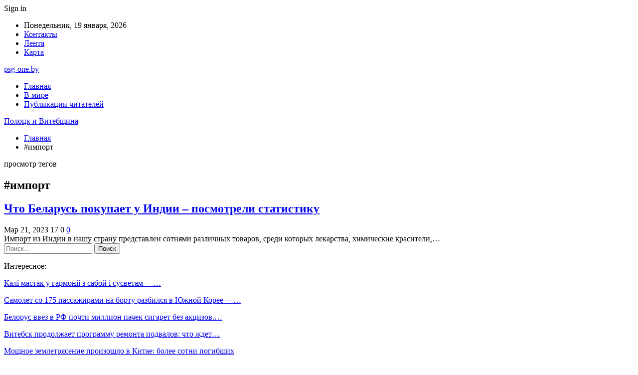

--- FILE ---
content_type: text/html; charset=UTF-8
request_url: https://psg-one.by/tag/import
body_size: 17300
content:
	<!DOCTYPE html>
		<!--[if IE 8]>
	<html class="ie ie8" dir="ltr" lang="ru-RU" prefix="og: https://ogp.me/ns#"> <![endif]-->
	<!--[if IE 9]>
	<html class="ie ie9" dir="ltr" lang="ru-RU" prefix="og: https://ogp.me/ns#"> <![endif]-->
	<!--[if gt IE 9]><!-->
<html dir="ltr" lang="ru-RU" prefix="og: https://ogp.me/ns#"> <!--<![endif]-->
	<head>
				<meta charset="UTF-8">
		<meta http-equiv="X-UA-Compatible" content="IE=edge">
		<meta name="viewport" content="width=device-width, initial-scale=1.0">
		<link rel="pingback" href="https://psg-one.by/xmlrpc.php"/>

		<title>#импорт | Полоцк и Витебщина</title>

		<!-- All in One SEO 4.9.3 - aioseo.com -->
	<meta name="robots" content="noindex, max-snippet:-1, max-image-preview:large, max-video-preview:-1" />
	<link rel="canonical" href="https://psg-one.by/tag/import" />
	<meta name="generator" content="All in One SEO (AIOSEO) 4.9.3" />
		<script type="application/ld+json" class="aioseo-schema">
			{"@context":"https:\/\/schema.org","@graph":[{"@type":"BreadcrumbList","@id":"https:\/\/psg-one.by\/tag\/import#breadcrumblist","itemListElement":[{"@type":"ListItem","@id":"https:\/\/psg-one.by#listItem","position":1,"name":"\u0413\u043b\u0430\u0432\u043d\u0430\u044f","item":"https:\/\/psg-one.by","nextItem":{"@type":"ListItem","@id":"https:\/\/psg-one.by\/tag\/import#listItem","name":"#\u0438\u043c\u043f\u043e\u0440\u0442"}},{"@type":"ListItem","@id":"https:\/\/psg-one.by\/tag\/import#listItem","position":2,"name":"#\u0438\u043c\u043f\u043e\u0440\u0442","previousItem":{"@type":"ListItem","@id":"https:\/\/psg-one.by#listItem","name":"\u0413\u043b\u0430\u0432\u043d\u0430\u044f"}}]},{"@type":"CollectionPage","@id":"https:\/\/psg-one.by\/tag\/import#collectionpage","url":"https:\/\/psg-one.by\/tag\/import","name":"#\u0438\u043c\u043f\u043e\u0440\u0442 | \u041f\u043e\u043b\u043e\u0446\u043a \u0438 \u0412\u0438\u0442\u0435\u0431\u0449\u0438\u043d\u0430","inLanguage":"ru-RU","isPartOf":{"@id":"https:\/\/psg-one.by\/#website"},"breadcrumb":{"@id":"https:\/\/psg-one.by\/tag\/import#breadcrumblist"}},{"@type":"Organization","@id":"https:\/\/psg-one.by\/#organization","name":"\u041f\u043e\u043b\u043e\u0446\u043a \u0438 \u0412\u0438\u0442\u0435\u0431\u0449\u0438\u043d\u0430","url":"https:\/\/psg-one.by\/"},{"@type":"WebSite","@id":"https:\/\/psg-one.by\/#website","url":"https:\/\/psg-one.by\/","name":"\u041f\u043e\u043b\u043e\u0446\u043a \u0438 \u0412\u0438\u0442\u0435\u0431\u0449\u0438\u043d\u0430","inLanguage":"ru-RU","publisher":{"@id":"https:\/\/psg-one.by\/#organization"}}]}
		</script>
		<!-- All in One SEO -->


<!-- Better Open Graph, Schema.org & Twitter Integration -->
<meta property="og:locale" content="ru_ru"/>
<meta property="og:site_name" content="Полоцк и Витебщина"/>
<meta property="og:url" content="https://psg-one.by/tag/import"/>
<meta property="og:title" content="Archives"/>
<meta property="og:type" content="website"/>
<meta name="twitter:card" content="summary"/>
<meta name="twitter:url" content="https://psg-one.by/tag/import"/>
<meta name="twitter:title" content="Archives"/>
<!-- / Better Open Graph, Schema.org & Twitter Integration. -->
<link rel='dns-prefetch' href='//fonts.googleapis.com' />
<link rel="alternate" type="application/rss+xml" title="Полоцк и Витебщина &raquo; Лента" href="https://psg-one.by/feed" />
<link rel="alternate" type="application/rss+xml" title="Полоцк и Витебщина &raquo; Лента комментариев" href="https://psg-one.by/comments/feed" />
<link rel="alternate" type="application/rss+xml" title="Полоцк и Витебщина &raquo; Лента метки #импорт" href="https://psg-one.by/tag/import/feed" />
<style id='wp-img-auto-sizes-contain-inline-css' type='text/css'>
img:is([sizes=auto i],[sizes^="auto," i]){contain-intrinsic-size:3000px 1500px}
/*# sourceURL=wp-img-auto-sizes-contain-inline-css */
</style>
<style id='wp-emoji-styles-inline-css' type='text/css'>

	img.wp-smiley, img.emoji {
		display: inline !important;
		border: none !important;
		box-shadow: none !important;
		height: 1em !important;
		width: 1em !important;
		margin: 0 0.07em !important;
		vertical-align: -0.1em !important;
		background: none !important;
		padding: 0 !important;
	}
/*# sourceURL=wp-emoji-styles-inline-css */
</style>
<style id='wp-block-library-inline-css' type='text/css'>
:root{--wp-block-synced-color:#7a00df;--wp-block-synced-color--rgb:122,0,223;--wp-bound-block-color:var(--wp-block-synced-color);--wp-editor-canvas-background:#ddd;--wp-admin-theme-color:#007cba;--wp-admin-theme-color--rgb:0,124,186;--wp-admin-theme-color-darker-10:#006ba1;--wp-admin-theme-color-darker-10--rgb:0,107,160.5;--wp-admin-theme-color-darker-20:#005a87;--wp-admin-theme-color-darker-20--rgb:0,90,135;--wp-admin-border-width-focus:2px}@media (min-resolution:192dpi){:root{--wp-admin-border-width-focus:1.5px}}.wp-element-button{cursor:pointer}:root .has-very-light-gray-background-color{background-color:#eee}:root .has-very-dark-gray-background-color{background-color:#313131}:root .has-very-light-gray-color{color:#eee}:root .has-very-dark-gray-color{color:#313131}:root .has-vivid-green-cyan-to-vivid-cyan-blue-gradient-background{background:linear-gradient(135deg,#00d084,#0693e3)}:root .has-purple-crush-gradient-background{background:linear-gradient(135deg,#34e2e4,#4721fb 50%,#ab1dfe)}:root .has-hazy-dawn-gradient-background{background:linear-gradient(135deg,#faaca8,#dad0ec)}:root .has-subdued-olive-gradient-background{background:linear-gradient(135deg,#fafae1,#67a671)}:root .has-atomic-cream-gradient-background{background:linear-gradient(135deg,#fdd79a,#004a59)}:root .has-nightshade-gradient-background{background:linear-gradient(135deg,#330968,#31cdcf)}:root .has-midnight-gradient-background{background:linear-gradient(135deg,#020381,#2874fc)}:root{--wp--preset--font-size--normal:16px;--wp--preset--font-size--huge:42px}.has-regular-font-size{font-size:1em}.has-larger-font-size{font-size:2.625em}.has-normal-font-size{font-size:var(--wp--preset--font-size--normal)}.has-huge-font-size{font-size:var(--wp--preset--font-size--huge)}.has-text-align-center{text-align:center}.has-text-align-left{text-align:left}.has-text-align-right{text-align:right}.has-fit-text{white-space:nowrap!important}#end-resizable-editor-section{display:none}.aligncenter{clear:both}.items-justified-left{justify-content:flex-start}.items-justified-center{justify-content:center}.items-justified-right{justify-content:flex-end}.items-justified-space-between{justify-content:space-between}.screen-reader-text{border:0;clip-path:inset(50%);height:1px;margin:-1px;overflow:hidden;padding:0;position:absolute;width:1px;word-wrap:normal!important}.screen-reader-text:focus{background-color:#ddd;clip-path:none;color:#444;display:block;font-size:1em;height:auto;left:5px;line-height:normal;padding:15px 23px 14px;text-decoration:none;top:5px;width:auto;z-index:100000}html :where(.has-border-color){border-style:solid}html :where([style*=border-top-color]){border-top-style:solid}html :where([style*=border-right-color]){border-right-style:solid}html :where([style*=border-bottom-color]){border-bottom-style:solid}html :where([style*=border-left-color]){border-left-style:solid}html :where([style*=border-width]){border-style:solid}html :where([style*=border-top-width]){border-top-style:solid}html :where([style*=border-right-width]){border-right-style:solid}html :where([style*=border-bottom-width]){border-bottom-style:solid}html :where([style*=border-left-width]){border-left-style:solid}html :where(img[class*=wp-image-]){height:auto;max-width:100%}:where(figure){margin:0 0 1em}html :where(.is-position-sticky){--wp-admin--admin-bar--position-offset:var(--wp-admin--admin-bar--height,0px)}@media screen and (max-width:600px){html :where(.is-position-sticky){--wp-admin--admin-bar--position-offset:0px}}

/*# sourceURL=wp-block-library-inline-css */
</style><style id='global-styles-inline-css' type='text/css'>
:root{--wp--preset--aspect-ratio--square: 1;--wp--preset--aspect-ratio--4-3: 4/3;--wp--preset--aspect-ratio--3-4: 3/4;--wp--preset--aspect-ratio--3-2: 3/2;--wp--preset--aspect-ratio--2-3: 2/3;--wp--preset--aspect-ratio--16-9: 16/9;--wp--preset--aspect-ratio--9-16: 9/16;--wp--preset--color--black: #000000;--wp--preset--color--cyan-bluish-gray: #abb8c3;--wp--preset--color--white: #ffffff;--wp--preset--color--pale-pink: #f78da7;--wp--preset--color--vivid-red: #cf2e2e;--wp--preset--color--luminous-vivid-orange: #ff6900;--wp--preset--color--luminous-vivid-amber: #fcb900;--wp--preset--color--light-green-cyan: #7bdcb5;--wp--preset--color--vivid-green-cyan: #00d084;--wp--preset--color--pale-cyan-blue: #8ed1fc;--wp--preset--color--vivid-cyan-blue: #0693e3;--wp--preset--color--vivid-purple: #9b51e0;--wp--preset--gradient--vivid-cyan-blue-to-vivid-purple: linear-gradient(135deg,rgb(6,147,227) 0%,rgb(155,81,224) 100%);--wp--preset--gradient--light-green-cyan-to-vivid-green-cyan: linear-gradient(135deg,rgb(122,220,180) 0%,rgb(0,208,130) 100%);--wp--preset--gradient--luminous-vivid-amber-to-luminous-vivid-orange: linear-gradient(135deg,rgb(252,185,0) 0%,rgb(255,105,0) 100%);--wp--preset--gradient--luminous-vivid-orange-to-vivid-red: linear-gradient(135deg,rgb(255,105,0) 0%,rgb(207,46,46) 100%);--wp--preset--gradient--very-light-gray-to-cyan-bluish-gray: linear-gradient(135deg,rgb(238,238,238) 0%,rgb(169,184,195) 100%);--wp--preset--gradient--cool-to-warm-spectrum: linear-gradient(135deg,rgb(74,234,220) 0%,rgb(151,120,209) 20%,rgb(207,42,186) 40%,rgb(238,44,130) 60%,rgb(251,105,98) 80%,rgb(254,248,76) 100%);--wp--preset--gradient--blush-light-purple: linear-gradient(135deg,rgb(255,206,236) 0%,rgb(152,150,240) 100%);--wp--preset--gradient--blush-bordeaux: linear-gradient(135deg,rgb(254,205,165) 0%,rgb(254,45,45) 50%,rgb(107,0,62) 100%);--wp--preset--gradient--luminous-dusk: linear-gradient(135deg,rgb(255,203,112) 0%,rgb(199,81,192) 50%,rgb(65,88,208) 100%);--wp--preset--gradient--pale-ocean: linear-gradient(135deg,rgb(255,245,203) 0%,rgb(182,227,212) 50%,rgb(51,167,181) 100%);--wp--preset--gradient--electric-grass: linear-gradient(135deg,rgb(202,248,128) 0%,rgb(113,206,126) 100%);--wp--preset--gradient--midnight: linear-gradient(135deg,rgb(2,3,129) 0%,rgb(40,116,252) 100%);--wp--preset--font-size--small: 13px;--wp--preset--font-size--medium: 20px;--wp--preset--font-size--large: 36px;--wp--preset--font-size--x-large: 42px;--wp--preset--spacing--20: 0.44rem;--wp--preset--spacing--30: 0.67rem;--wp--preset--spacing--40: 1rem;--wp--preset--spacing--50: 1.5rem;--wp--preset--spacing--60: 2.25rem;--wp--preset--spacing--70: 3.38rem;--wp--preset--spacing--80: 5.06rem;--wp--preset--shadow--natural: 6px 6px 9px rgba(0, 0, 0, 0.2);--wp--preset--shadow--deep: 12px 12px 50px rgba(0, 0, 0, 0.4);--wp--preset--shadow--sharp: 6px 6px 0px rgba(0, 0, 0, 0.2);--wp--preset--shadow--outlined: 6px 6px 0px -3px rgb(255, 255, 255), 6px 6px rgb(0, 0, 0);--wp--preset--shadow--crisp: 6px 6px 0px rgb(0, 0, 0);}:where(.is-layout-flex){gap: 0.5em;}:where(.is-layout-grid){gap: 0.5em;}body .is-layout-flex{display: flex;}.is-layout-flex{flex-wrap: wrap;align-items: center;}.is-layout-flex > :is(*, div){margin: 0;}body .is-layout-grid{display: grid;}.is-layout-grid > :is(*, div){margin: 0;}:where(.wp-block-columns.is-layout-flex){gap: 2em;}:where(.wp-block-columns.is-layout-grid){gap: 2em;}:where(.wp-block-post-template.is-layout-flex){gap: 1.25em;}:where(.wp-block-post-template.is-layout-grid){gap: 1.25em;}.has-black-color{color: var(--wp--preset--color--black) !important;}.has-cyan-bluish-gray-color{color: var(--wp--preset--color--cyan-bluish-gray) !important;}.has-white-color{color: var(--wp--preset--color--white) !important;}.has-pale-pink-color{color: var(--wp--preset--color--pale-pink) !important;}.has-vivid-red-color{color: var(--wp--preset--color--vivid-red) !important;}.has-luminous-vivid-orange-color{color: var(--wp--preset--color--luminous-vivid-orange) !important;}.has-luminous-vivid-amber-color{color: var(--wp--preset--color--luminous-vivid-amber) !important;}.has-light-green-cyan-color{color: var(--wp--preset--color--light-green-cyan) !important;}.has-vivid-green-cyan-color{color: var(--wp--preset--color--vivid-green-cyan) !important;}.has-pale-cyan-blue-color{color: var(--wp--preset--color--pale-cyan-blue) !important;}.has-vivid-cyan-blue-color{color: var(--wp--preset--color--vivid-cyan-blue) !important;}.has-vivid-purple-color{color: var(--wp--preset--color--vivid-purple) !important;}.has-black-background-color{background-color: var(--wp--preset--color--black) !important;}.has-cyan-bluish-gray-background-color{background-color: var(--wp--preset--color--cyan-bluish-gray) !important;}.has-white-background-color{background-color: var(--wp--preset--color--white) !important;}.has-pale-pink-background-color{background-color: var(--wp--preset--color--pale-pink) !important;}.has-vivid-red-background-color{background-color: var(--wp--preset--color--vivid-red) !important;}.has-luminous-vivid-orange-background-color{background-color: var(--wp--preset--color--luminous-vivid-orange) !important;}.has-luminous-vivid-amber-background-color{background-color: var(--wp--preset--color--luminous-vivid-amber) !important;}.has-light-green-cyan-background-color{background-color: var(--wp--preset--color--light-green-cyan) !important;}.has-vivid-green-cyan-background-color{background-color: var(--wp--preset--color--vivid-green-cyan) !important;}.has-pale-cyan-blue-background-color{background-color: var(--wp--preset--color--pale-cyan-blue) !important;}.has-vivid-cyan-blue-background-color{background-color: var(--wp--preset--color--vivid-cyan-blue) !important;}.has-vivid-purple-background-color{background-color: var(--wp--preset--color--vivid-purple) !important;}.has-black-border-color{border-color: var(--wp--preset--color--black) !important;}.has-cyan-bluish-gray-border-color{border-color: var(--wp--preset--color--cyan-bluish-gray) !important;}.has-white-border-color{border-color: var(--wp--preset--color--white) !important;}.has-pale-pink-border-color{border-color: var(--wp--preset--color--pale-pink) !important;}.has-vivid-red-border-color{border-color: var(--wp--preset--color--vivid-red) !important;}.has-luminous-vivid-orange-border-color{border-color: var(--wp--preset--color--luminous-vivid-orange) !important;}.has-luminous-vivid-amber-border-color{border-color: var(--wp--preset--color--luminous-vivid-amber) !important;}.has-light-green-cyan-border-color{border-color: var(--wp--preset--color--light-green-cyan) !important;}.has-vivid-green-cyan-border-color{border-color: var(--wp--preset--color--vivid-green-cyan) !important;}.has-pale-cyan-blue-border-color{border-color: var(--wp--preset--color--pale-cyan-blue) !important;}.has-vivid-cyan-blue-border-color{border-color: var(--wp--preset--color--vivid-cyan-blue) !important;}.has-vivid-purple-border-color{border-color: var(--wp--preset--color--vivid-purple) !important;}.has-vivid-cyan-blue-to-vivid-purple-gradient-background{background: var(--wp--preset--gradient--vivid-cyan-blue-to-vivid-purple) !important;}.has-light-green-cyan-to-vivid-green-cyan-gradient-background{background: var(--wp--preset--gradient--light-green-cyan-to-vivid-green-cyan) !important;}.has-luminous-vivid-amber-to-luminous-vivid-orange-gradient-background{background: var(--wp--preset--gradient--luminous-vivid-amber-to-luminous-vivid-orange) !important;}.has-luminous-vivid-orange-to-vivid-red-gradient-background{background: var(--wp--preset--gradient--luminous-vivid-orange-to-vivid-red) !important;}.has-very-light-gray-to-cyan-bluish-gray-gradient-background{background: var(--wp--preset--gradient--very-light-gray-to-cyan-bluish-gray) !important;}.has-cool-to-warm-spectrum-gradient-background{background: var(--wp--preset--gradient--cool-to-warm-spectrum) !important;}.has-blush-light-purple-gradient-background{background: var(--wp--preset--gradient--blush-light-purple) !important;}.has-blush-bordeaux-gradient-background{background: var(--wp--preset--gradient--blush-bordeaux) !important;}.has-luminous-dusk-gradient-background{background: var(--wp--preset--gradient--luminous-dusk) !important;}.has-pale-ocean-gradient-background{background: var(--wp--preset--gradient--pale-ocean) !important;}.has-electric-grass-gradient-background{background: var(--wp--preset--gradient--electric-grass) !important;}.has-midnight-gradient-background{background: var(--wp--preset--gradient--midnight) !important;}.has-small-font-size{font-size: var(--wp--preset--font-size--small) !important;}.has-medium-font-size{font-size: var(--wp--preset--font-size--medium) !important;}.has-large-font-size{font-size: var(--wp--preset--font-size--large) !important;}.has-x-large-font-size{font-size: var(--wp--preset--font-size--x-large) !important;}
/*# sourceURL=global-styles-inline-css */
</style>

<style id='classic-theme-styles-inline-css' type='text/css'>
/*! This file is auto-generated */
.wp-block-button__link{color:#fff;background-color:#32373c;border-radius:9999px;box-shadow:none;text-decoration:none;padding:calc(.667em + 2px) calc(1.333em + 2px);font-size:1.125em}.wp-block-file__button{background:#32373c;color:#fff;text-decoration:none}
/*# sourceURL=/wp-includes/css/classic-themes.min.css */
</style>
<link rel='stylesheet' id='bf-slick-css' href='https://psg-one.by/wp-content/themes/publisher/includes/libs/better-framework/assets/css/slick.min.css?ver=3.10.22' type='text/css' media='all' />
<link rel='stylesheet' id='pretty-photo-css' href='https://psg-one.by/wp-content/themes/publisher/includes/libs/better-framework/assets/css/pretty-photo.min.css?ver=3.10.22' type='text/css' media='all' />
<link rel='stylesheet' id='bs-icons-css' href='https://psg-one.by/wp-content/themes/publisher/includes/libs/better-framework/assets/css/bs-icons.css?ver=3.10.22' type='text/css' media='all' />
<link rel='stylesheet' id='theme-libs-css' href='https://psg-one.by/wp-content/themes/publisher/css/theme-libs.min.css?ver=7.7.0' type='text/css' media='all' />
<link rel='stylesheet' id='fontawesome-css' href='https://psg-one.by/wp-content/themes/publisher/includes/libs/better-framework/assets/css/font-awesome.min.css?ver=3.10.22' type='text/css' media='all' />
<link rel='stylesheet' id='publisher-css' href='https://psg-one.by/wp-content/themes/publisher/style-7.7.0.min.css?ver=7.7.0' type='text/css' media='all' />
<link rel='stylesheet' id='better-framework-main-fonts-css' href='https://fonts.googleapis.com/css?family=Roboto:400,500,400italic&#038;subset=greek' type='text/css' media='all' />
<script type="text/javascript" src="https://psg-one.by/wp-includes/js/jquery/jquery.min.js?ver=3.7.1" id="jquery-core-js"></script>
<script type="text/javascript" src="https://psg-one.by/wp-includes/js/jquery/jquery-migrate.min.js?ver=3.4.1" id="jquery-migrate-js"></script>
<link rel="https://api.w.org/" href="https://psg-one.by/wp-json/" /><link rel="alternate" title="JSON" type="application/json" href="https://psg-one.by/wp-json/wp/v2/tags/298" /><link rel="EditURI" type="application/rsd+xml" title="RSD" href="https://psg-one.by/xmlrpc.php?rsd" />
<meta name="generator" content="WordPress 6.9" />
<script type="application/ld+json">{
    "@context": "http:\/\/schema.org\/",
    "@type": "Organization",
    "@id": "#organization",
    "url": "https:\/\/psg-one.by\/",
    "name": "\u041f\u043e\u043b\u043e\u0446\u043a \u0438 \u0412\u0438\u0442\u0435\u0431\u0449\u0438\u043d\u0430",
    "description": ""
}</script>
<script type="application/ld+json">{
    "@context": "http:\/\/schema.org\/",
    "@type": "WebSite",
    "name": "\u041f\u043e\u043b\u043e\u0446\u043a \u0438 \u0412\u0438\u0442\u0435\u0431\u0449\u0438\u043d\u0430",
    "alternateName": "",
    "url": "https:\/\/psg-one.by\/"
}</script>
<link rel='stylesheet' id='7.7.0-1760677668' href='https://psg-one.by/wp-content/bs-booster-cache/ad35effb9395ebde6ec3f41597014bd1.css' type='text/css' media='all' />
<link rel="icon" href="https://psg-one.by/wp-content/uploads/2021/02/slide-0-kopirovat.jpg" sizes="32x32" />
<link rel="icon" href="https://psg-one.by/wp-content/uploads/2021/02/slide-0-kopirovat.jpg" sizes="192x192" />
<link rel="apple-touch-icon" href="https://psg-one.by/wp-content/uploads/2021/02/slide-0-kopirovat.jpg" />
<meta name="msapplication-TileImage" content="https://psg-one.by/wp-content/uploads/2021/02/slide-0-kopirovat.jpg" />
	</head>

<body class="archive tag tag-import tag-298 wp-theme-publisher bs-theme bs-publisher bs-publisher-clean-magazine active-light-box active-top-line ltr close-rh page-layout-2-col-right full-width active-sticky-sidebar main-menu-sticky-smart  bs-ll-a" dir="ltr">
		<div class="main-wrap content-main-wrap">
			<header id="header" class="site-header header-style-2 boxed" itemscope="itemscope" itemtype="https://schema.org/WPHeader">

		<section class="topbar topbar-style-1 hidden-xs hidden-xs">
	<div class="content-wrap">
		<div class="container">
			<div class="topbar-inner clearfix">

									<div class="section-links">
													<a class="topbar-sign-in "
							   data-toggle="modal" data-target="#bsLoginModal">
								<i class="fa fa-user-circle"></i> Sign in							</a>

							<div class="modal sign-in-modal fade" id="bsLoginModal" tabindex="-1" role="dialog"
							     style="display: none">
								<div class="modal-dialog" role="document">
									<div class="modal-content">
											<span class="close-modal" data-dismiss="modal" aria-label="Close"><i
														class="fa fa-close"></i></span>
										<div class="modal-body">
											<div id="form_94139_" class="bs-shortcode bs-login-shortcode ">
		<div class="bs-login bs-type-login"  style="display:none">

					<div class="bs-login-panel bs-login-sign-panel bs-current-login-panel">
								<form name="loginform"
				      action="https://psg-one.by/wp-login.php" method="post">

					
					<div class="login-header">
						<span class="login-icon fa fa-user-circle main-color"></span>
						<p>Welcome, Login to your account.</p>
					</div>
					
					<div class="login-field login-username">
						<input type="text" name="log" id="form_94139_user_login" class="input"
						       value="" size="20"
						       placeholder="Username or Email..." required/>
					</div>

					<div class="login-field login-password">
						<input type="password" name="pwd" id="form_94139_user_pass"
						       class="input"
						       value="" size="20" placeholder="Password..."
						       required/>
					</div>

					
					<div class="login-field">
						<a href="https://psg-one.by/wp-login.php?action=lostpassword&redirect_to=https%3A%2F%2Fpsg-one.by%2Ftag%2Fimport"
						   class="go-reset-panel">Forget password?</a>

													<span class="login-remember">
							<input class="remember-checkbox" name="rememberme" type="checkbox"
							       id="form_94139_rememberme"
							       value="forever"  />
							<label class="remember-label">Remember me</label>
						</span>
											</div>

					
					<div class="login-field login-submit">
						<input type="submit" name="wp-submit"
						       class="button-primary login-btn"
						       value="Log In"/>
						<input type="hidden" name="redirect_to" value="https://psg-one.by/tag/import"/>
					</div>

									</form>
			</div>

			<div class="bs-login-panel bs-login-reset-panel">

				<span class="go-login-panel"><i
							class="fa fa-angle-left"></i> Sign in</span>

				<div class="bs-login-reset-panel-inner">
					<div class="login-header">
						<span class="login-icon fa fa-support"></span>
						<p>Recover your password.</p>
						<p>A password will be e-mailed to you.</p>
					</div>
										<form name="lostpasswordform" id="form_94139_lostpasswordform"
					      action="https://psg-one.by/wp-login.php?action=lostpassword"
					      method="post">

						<div class="login-field reset-username">
							<input type="text" name="user_login" class="input" value=""
							       placeholder="Username or Email..."
							       required/>
						</div>

						
						<div class="login-field reset-submit">

							<input type="hidden" name="redirect_to" value=""/>
							<input type="submit" name="wp-submit" class="login-btn"
							       value="Send My Password"/>

						</div>
					</form>
				</div>
			</div>
			</div>
	</div>
										</div>
									</div>
								</div>
							</div>
												</div>
				
				<div class="section-menu">
						<div id="menu-top" class="menu top-menu-wrapper" role="navigation" itemscope="itemscope" itemtype="https://schema.org/SiteNavigationElement">
		<nav class="top-menu-container">

			<ul id="top-navigation" class="top-menu menu clearfix bsm-pure">
									<li id="topbar-date" class="menu-item menu-item-date">
					<span
						class="topbar-date">Понедельник, 19 января, 2026</span>
					</li>
					<li id="menu-item-34" class="menu-item menu-item-type-post_type menu-item-object-page better-anim-fade menu-item-34"><a href="https://psg-one.by/kontakty">Контакты</a></li>
<li id="menu-item-35" class="menu-item menu-item-type-post_type menu-item-object-page better-anim-fade menu-item-35"><a href="https://psg-one.by/lenta">Лента</a></li>
<li id="menu-item-75" class="menu-item menu-item-type-custom menu-item-object-custom better-anim-fade menu-item-75"><a href="/sitemap.xml">Карта</a></li>
			</ul>

		</nav>
	</div>
				</div>
			</div>
		</div>
	</div>
</section>
		<div class="header-inner">
			<div class="content-wrap">
				<div class="container">
					<div class="row">
						<div class="row-height">
							<div class="logo-col col-xs-12">
								<div class="col-inside">
									<div id="site-branding" class="site-branding">
	<p  id="site-title" class="logo h1 text-logo">
	<a href="https://psg-one.by/" itemprop="url" rel="home">
		psg-one.by	</a>
</p>
</div><!-- .site-branding -->
								</div>
							</div>
													</div>
					</div>
				</div>
			</div>
		</div>

		<div id="menu-main" class="menu main-menu-wrapper" role="navigation" itemscope="itemscope" itemtype="https://schema.org/SiteNavigationElement">
	<div class="main-menu-inner">
		<div class="content-wrap">
			<div class="container">

				<nav class="main-menu-container">
					<ul id="main-navigation" class="main-menu menu bsm-pure clearfix">
						<li id="menu-item-30" class="menu-item menu-item-type-custom menu-item-object-custom menu-item-home better-anim-fade menu-item-30"><a href="https://psg-one.by/">Главная</a></li>
<li id="menu-item-31" class="menu-item menu-item-type-taxonomy menu-item-object-category menu-term-1 better-anim-fade menu-item-31"><a href="https://psg-one.by/category/v-mire">В мире</a></li>
<li id="menu-item-69" class="menu-item menu-item-type-taxonomy menu-item-object-category menu-term-5 better-anim-fade menu-item-69"><a href="https://psg-one.by/category/publikaczii-chitatelej">Публикации читателей</a></li>
					</ul><!-- #main-navigation -->
									</nav><!-- .main-menu-container -->

			</div>
		</div>
	</div>
</div><!-- .menu -->
	</header><!-- .header -->
	<div class="rh-header clearfix dark deferred-block-exclude">
		<div class="rh-container clearfix">

			<div class="menu-container close">
				<span class="menu-handler"><span class="lines"></span></span>
			</div><!-- .menu-container -->

			<div class="logo-container rh-text-logo">
				<a href="https://psg-one.by/" itemprop="url" rel="home">
					Полоцк и Витебщина				</a>
			</div><!-- .logo-container -->
		</div><!-- .rh-container -->
	</div><!-- .rh-header -->
<nav role="navigation" aria-label="Breadcrumbs" class="bf-breadcrumb clearfix bc-top-style"><div class="content-wrap"><div class="container bf-breadcrumb-container"><ul class="bf-breadcrumb-items" itemscope itemtype="http://schema.org/BreadcrumbList"><meta name="numberOfItems" content="2" /><meta name="itemListOrder" content="Ascending" /><li itemprop="itemListElement" itemscope itemtype="http://schema.org/ListItem" class="bf-breadcrumb-item bf-breadcrumb-begin"><a itemprop="item" href="https://psg-one.by" rel="home"><span itemprop="name">Главная</span></a><meta itemprop="position" content="1" /></li><li itemprop="itemListElement" itemscope itemtype="http://schema.org/ListItem" class="bf-breadcrumb-item bf-breadcrumb-end"><span itemprop="name">#импорт</span><meta itemprop="item" content="https://psg-one.by/tag/import"/><meta itemprop="position" content="2" /></li></ul></div></div></nav><div class="content-wrap">
		<main id="content" class="content-container">

		<div class="container layout-2-col layout-2-col-1 layout-right-sidebar layout-bc-before">
			<div class="row main-section">
										<div class="col-sm-8 content-column">
							<section class="archive-title tag-title with-action">
	<div class="pre-title"><span>просмотр тегов</span></div>

	<div class="actions-container">
		<a class="rss-link" href="https://psg-one.by/tag/import/feed"><i class="fa fa-rss"></i></a>
	</div>

	<h1 class="page-heading"><span class="h-title">#импорт</span></h1>

	</section>
	<div class="listing listing-grid listing-grid-1 clearfix columns-2">
		<article class="post-1722 type-post format-standard has-post-thumbnail   listing-item listing-item-grid listing-item-grid-1 main-term-1">
	<div class="item-inner">
					<div class="featured clearfix">
								<a  title="Что Беларусь покупает у Индии – посмотрели статистику" data-src="https://psg-one.by/wp-content/uploads/2023/03/1bb93ab147aa149d3c6193d49fc704e4.jpg" data-bs-srcset="{&quot;baseurl&quot;:&quot;https:\/\/psg-one.by\/wp-content\/uploads\/2023\/03\/&quot;,&quot;sizes&quot;:{&quot;600&quot;:&quot;1bb93ab147aa149d3c6193d49fc704e4.jpg&quot;}}"						class="img-holder" href="https://psg-one.by/v-mire/chto-belarus-pokupaet-u-indii-posmotreli-statistiku.html"></a>

							</div>
		<h2 class="title">		<a href="https://psg-one.by/v-mire/chto-belarus-pokupaet-u-indii-posmotreli-statistiku.html" class="post-title post-url">
			Что Беларусь покупает у Индии – посмотрели статистику		</a>
		</h2>		<div class="post-meta">

							<span class="time"><time class="post-published updated"
				                         datetime="2023-03-21T14:04:37+03:00">Мар 21, 2023</time></span>
				<span class="views post-meta-views rank-default" data-bpv-post="1722"><i class="bf-icon  fa fa-eye"></i>17</span>					<span class="share rank-default"><i class="bf-icon  fa fa-share-alt"></i> 0</span>
					<a href="https://psg-one.by/v-mire/chto-belarus-pokupaet-u-indii-posmotreli-statistiku.html#respond" title="Оставить комментарий дальше: &quot;Что Беларусь покупает у Индии – посмотрели статистику&quot;" class="comments"><i class="fa fa-comments-o"></i> 0</a>		</div>
					<div class="post-summary">
				Импорт из Индии в нашу страну представлен сотнями различных товаров, среди которых лекарства, химические красители,&hellip;			</div>
			</div>
	</article >
	</div>
							</div><!-- .content-column -->
												<div class="col-sm-4 sidebar-column sidebar-column-primary">
							<aside id="sidebar-primary-sidebar" class="sidebar" role="complementary" aria-label="Primary Sidebar Sidebar" itemscope="itemscope" itemtype="https://schema.org/WPSideBar">
	<div id="search-2" class=" h-ni w-nt primary-sidebar-widget widget widget_search"><form role="search" method="get" class="search-form clearfix" action="https://psg-one.by">
	<input type="search" class="search-field"
	       placeholder="Поиск..."
	       value="" name="s"
	       title="Искать:"
	       autocomplete="off">
	<input type="submit" class="search-submit" value="Поиск">
</form><!-- .search-form -->
</div><div id="bs-thumbnail-listing-1-2" class=" h-ni h-bg h-bg-507299 w-t primary-sidebar-widget widget widget_bs-thumbnail-listing-1"><div class=" bs-listing bs-listing-listing-thumbnail-1 bs-listing-single-tab">		<p class="section-heading sh-t3 sh-s7 main-term-none">

		
							<span class="h-text main-term-none main-link">
						 Интересное:					</span>
			
		
		</p>
			<div class="listing listing-thumbnail listing-tb-1 clearfix columns-1">
		<div class="post-763 type-post format-standard has-post-thumbnail   listing-item listing-item-thumbnail listing-item-tb-1 main-term-5">
	<div class="item-inner clearfix">
					<div class="featured featured-type-featured-image">
				<a  title="Калі мастак у гармоніі з сабой і сусветам — «#Пагода-непагадзь22» Генадзя Фалея" data-src="https://psg-one.by/wp-content/uploads/2022/11/e925f5064fd4077d5a419e831676779a.jpg" data-bs-srcset="{&quot;baseurl&quot;:&quot;https:\/\/psg-one.by\/wp-content\/uploads\/2022\/11\/&quot;,&quot;sizes&quot;:{&quot;600&quot;:&quot;e925f5064fd4077d5a419e831676779a.jpg&quot;}}"						class="img-holder" href="https://psg-one.by/publikaczii-chitatelej/kali-mastak-u-garmonii-z-saboj-i-susvetam-pagoda-nepagadz22-genadzya-faleya.html"></a>
							</div>
		<p class="title">		<a href="https://psg-one.by/publikaczii-chitatelej/kali-mastak-u-garmonii-z-saboj-i-susvetam-pagoda-nepagadz22-genadzya-faleya.html" class="post-url post-title">
			Калі мастак у гармоніі з сабой і сусветам —&hellip;		</a>
		</p>	</div>
	</div >
	<div class="post-4450 type-post format-standard has-post-thumbnail   listing-item listing-item-thumbnail listing-item-tb-1 main-term-1">
	<div class="item-inner clearfix">
					<div class="featured featured-type-featured-image">
				<a  title="Самолет со 175 пассажирами на борту разбился в Южной Корее — видео" data-src="https://psg-one.by/wp-content/uploads/2024/12/357019fee54a17e5461fc4cc0fc0722c.jpg" data-bs-srcset="{&quot;baseurl&quot;:&quot;https:\/\/psg-one.by\/wp-content\/uploads\/2024\/12\/&quot;,&quot;sizes&quot;:{&quot;800&quot;:&quot;357019fee54a17e5461fc4cc0fc0722c.jpg&quot;}}"						class="img-holder" href="https://psg-one.by/v-mire/samolet-so-175-passazhirami-na-bortu-razbilsya-v-yuzhnoj-koree-video.html"></a>
							</div>
		<p class="title">		<a href="https://psg-one.by/v-mire/samolet-so-175-passazhirami-na-bortu-razbilsya-v-yuzhnoj-koree-video.html" class="post-url post-title">
			Самолет со 175 пассажирами на борту разбился в Южной Корее —&hellip;		</a>
		</p>	</div>
	</div >
	<div class="post-1147 type-post format-standard has-post-thumbnail   listing-item listing-item-thumbnail listing-item-tb-1 main-term-1">
	<div class="item-inner clearfix">
					<div class="featured featured-type-featured-image">
				<a  title="Белорус ввез в РФ почти миллион пачек сигарет без акцизов. Вот что решил суд" data-src="https://psg-one.by/wp-content/uploads/2023/01/a5094f6131912bc0dd889e58753c1708.jpg" data-bs-srcset="{&quot;baseurl&quot;:&quot;https:\/\/psg-one.by\/wp-content\/uploads\/2023\/01\/&quot;,&quot;sizes&quot;:{&quot;600&quot;:&quot;a5094f6131912bc0dd889e58753c1708.jpg&quot;}}"						class="img-holder" href="https://psg-one.by/v-mire/belorus-vvez-v-rf-pochti-million-pachek-sigaret-bez-akczizov-vot-chto-reshil-sud.html"></a>
							</div>
		<p class="title">		<a href="https://psg-one.by/v-mire/belorus-vvez-v-rf-pochti-million-pachek-sigaret-bez-akczizov-vot-chto-reshil-sud.html" class="post-url post-title">
			Белорус ввез в РФ почти миллион пачек сигарет без акцизов.&hellip;		</a>
		</p>	</div>
	</div >
	<div class="post-4775 type-post format-standard has-post-thumbnail   listing-item listing-item-thumbnail listing-item-tb-1 main-term-10">
	<div class="item-inner clearfix">
					<div class="featured featured-type-featured-image">
				<a  title="Витебск продолжает программу ремонта подвалов: что ждет жильцов в 2025 году?" data-src="https://psg-one.by/wp-content/uploads/2025/03/c2d253a233826a20ddff2dc6168fd311.webp" data-bs-srcset="{&quot;baseurl&quot;:&quot;https:\/\/psg-one.by\/wp-content\/uploads\/2025\/03\/&quot;,&quot;sizes&quot;:{&quot;800&quot;:&quot;c2d253a233826a20ddff2dc6168fd311.webp&quot;}}"						class="img-holder" href="https://psg-one.by/interesnoe/vitebsk-prodolzhaet-programmu-remonta-podvalov-chto-zhdet-zhilczov-v-2025-godu.html"></a>
							</div>
		<p class="title">		<a href="https://psg-one.by/interesnoe/vitebsk-prodolzhaet-programmu-remonta-podvalov-chto-zhdet-zhilczov-v-2025-godu.html" class="post-url post-title">
			Витебск продолжает программу ремонта подвалов: что ждет&hellip;		</a>
		</p>	</div>
	</div >
	<div class="post-3569 type-post format-standard has-post-thumbnail   listing-item listing-item-thumbnail listing-item-tb-1 main-term-1">
	<div class="item-inner clearfix">
					<div class="featured featured-type-featured-image">
				<a  title="Мощное землетрясение произошло в Китае: более сотни погибших" data-src="https://psg-one.by/wp-content/uploads/2023/12/da4e26ec3ee046a6aed619ee88ce31e8.jpg" data-bs-srcset="{&quot;baseurl&quot;:&quot;https:\/\/psg-one.by\/wp-content\/uploads\/2023\/12\/&quot;,&quot;sizes&quot;:{&quot;600&quot;:&quot;da4e26ec3ee046a6aed619ee88ce31e8.jpg&quot;}}"						class="img-holder" href="https://psg-one.by/v-mire/moshhnoe-zemletryasenie-proizoshlo-v-kitae-bolee-sotni-pogibshih.html"></a>
							</div>
		<p class="title">		<a href="https://psg-one.by/v-mire/moshhnoe-zemletryasenie-proizoshlo-v-kitae-bolee-sotni-pogibshih.html" class="post-url post-title">
			Мощное землетрясение произошло в Китае: более сотни погибших		</a>
		</p>	</div>
	</div >
	</div>
	</div></div><div id="text-2" class=" h-ni w-nt primary-sidebar-widget widget widget_text">			<div class="textwidget"><p><a href="https://psg-one.by/obshhestvo/zdorove-detej-s-rannego-detstva-klyuchevye-aspekty-i-rekomendaczii.html">Здоровье детей с раннего детства: ключевые аспекты и рекомендации</a></p>
<p><a href="https://psg-one.by/obshhestvo/zdorove-psihicheskoe-i-moralnoe-devochek-vazhnost-zaboty-i-podderzhki.html">Здоровье психическое и моральное девочек: важность заботы и поддержки</a></p>
<p><a href="https://psg-one.by/interesnoe/rol-zhenshhiny-v-obshhestve-i-eyo-svyaz-so-zdorovem.html">Роль женщины в обществе и её связь со здоровьем</a></p>
<p><a href="https://psg-one.by/interesnoe/rolly-kak-neotemlemaya-chast-sovremennoj-kulinarii-put-k-populyarnosti.html">Роллы как неотъемлемая часть современной кулинарии: путь к популярности</a></p>
<p><a href="https://psg-one.by/raznoe/top-6-dostoprimechatelnostej-alani-i-okrestnostej.html">Топ-6 Достопримечательностей Аланьи и окрестностей</a></p>
<p><a href="https://psg-one.by/interesnoe/zashhita-ot-protechek-kompleksnoe-reshenie-dlya-bezopasnosti-vashego-doma.html">Защита от протечек: комплексное решение для безопасности вашего дома</a></p>
<p><a href="https://psg-one.by/raznoe/doramy-kak-istochnik-vdohnoveniya-i-terapii.html">Дорамы как источник вдохновения и терапии</a></p>
<p><a href="https://psg-one.by/raznoe/chem-polezno-smotret-filmy-i-serialy-onlajn.html">Чем полезно смотреть фильмы и сериалы онлайн</a></p>
<p><a href="https://psg-one.by/interesnoe/preimushhestva-pechati-fotografij-ne-na-bumage.html">Преимущества печати фотографий не на бумаге</a></p>
</div>
		</div><div id="tag_cloud-2" class=" h-ni h-bg h-bg-507299 w-nt primary-sidebar-widget widget widget_tag_cloud"><div class="section-heading sh-t3 sh-s7"><span class="h-text">Метки</span></div><div class="tagcloud"><a href="https://psg-one.by/tag/blizko" class="tag-cloud-link tag-link-363 tag-link-position-1" style="font-size: 8.3835616438356pt;" aria-label="#blizko (13 элементов)">#blizko</a>
<a href="https://psg-one.by/tag/tochka" class="tag-cloud-link tag-link-293 tag-link-position-2" style="font-size: 12.890410958904pt;" aria-label="#tochka (41 элемент)">#tochka</a>
<a href="https://psg-one.by/tag/avstriya" class="tag-cloud-link tag-link-239 tag-link-position-3" style="font-size: 8.8630136986301pt;" aria-label="#австрия (15 элементов)">#австрия</a>
<a href="https://psg-one.by/tag/avto" class="tag-cloud-link tag-link-90 tag-link-position-4" style="font-size: 13.753424657534pt;" aria-label="#авто (50 элементов)">#авто</a>
<a href="https://psg-one.by/tag/alkogol" class="tag-cloud-link tag-link-61 tag-link-position-5" style="font-size: 8.3835616438356pt;" aria-label="#алкоголь (13 элементов)">#алкоголь</a>
<a href="https://psg-one.by/tag/belarus" class="tag-cloud-link tag-link-23 tag-link-position-6" style="font-size: 22pt;" aria-label="#беларусь (368 элементов)">#беларусь</a>
<a href="https://psg-one.by/tag/bogatstvo" class="tag-cloud-link tag-link-311 tag-link-position-7" style="font-size: 8pt;" aria-label="#богатство (12 элементов)">#богатство</a>
<a href="https://psg-one.by/tag/velikobritaniya" class="tag-cloud-link tag-link-83 tag-link-position-8" style="font-size: 8.3835616438356pt;" aria-label="#великобритания (13 элементов)">#великобритания</a>
<a href="https://psg-one.by/tag/germaniya" class="tag-cloud-link tag-link-71 tag-link-position-9" style="font-size: 15.671232876712pt;" aria-label="#германия (80 элементов)">#германия</a>
<a href="https://psg-one.by/tag/gibel" class="tag-cloud-link tag-link-69 tag-link-position-10" style="font-size: 15.575342465753pt;" aria-label="#гибель (78 элементов)">#гибель</a>
<a href="https://psg-one.by/tag/dalnobojshhik" class="tag-cloud-link tag-link-31 tag-link-position-11" style="font-size: 13.753424657534pt;" aria-label="#дальнобойщик (50 элементов)">#дальнобойщик</a>
<a href="https://psg-one.by/tag/denga" class="tag-cloud-link tag-link-121 tag-link-position-12" style="font-size: 9.6301369863014pt;" aria-label="#деньга (18 элементов)">#деньга</a>
<a href="https://psg-one.by/tag/deti" class="tag-cloud-link tag-link-42 tag-link-position-13" style="font-size: 11.931506849315pt;" aria-label="#дети (32 элемента)">#дети</a>
<a href="https://psg-one.by/tag/dolgozhitel" class="tag-cloud-link tag-link-168 tag-link-position-14" style="font-size: 8.3835616438356pt;" aria-label="#долгожитель (13 элементов)">#долгожитель</a>
<a href="https://psg-one.by/tag/zhivotnoe" class="tag-cloud-link tag-link-136 tag-link-position-15" style="font-size: 11.835616438356pt;" aria-label="#животное (31 элемент)">#животное</a>
<a href="https://psg-one.by/tag/zdorove" class="tag-cloud-link tag-link-103 tag-link-position-16" style="font-size: 8pt;" aria-label="#здоровье (12 элементов)">#здоровье</a>
<a href="https://psg-one.by/tag/zemletryasenie" class="tag-cloud-link tag-link-237 tag-link-position-17" style="font-size: 10.013698630137pt;" aria-label="#землетрясение (20 элементов)">#землетрясение</a>
<a href="https://psg-one.by/tag/indiya" class="tag-cloud-link tag-link-151 tag-link-position-18" style="font-size: 9.8219178082192pt;" aria-label="#индия (19 элементов)">#индия</a>
<a href="https://psg-one.by/tag/ispaniya" class="tag-cloud-link tag-link-107 tag-link-position-19" style="font-size: 8.6712328767123pt;" aria-label="#испания (14 элементов)">#испания</a>
<a href="https://psg-one.by/tag/italiya" class="tag-cloud-link tag-link-205 tag-link-position-20" style="font-size: 9.6301369863014pt;" aria-label="#италия (18 элементов)">#италия</a>
<a href="https://psg-one.by/tag/kitaj" class="tag-cloud-link tag-link-91 tag-link-position-21" style="font-size: 12.890410958904pt;" aria-label="#китай (41 элемент)">#китай</a>
<a href="https://psg-one.by/tag/kontrabanda" class="tag-cloud-link tag-link-119 tag-link-position-22" style="font-size: 8.3835616438356pt;" aria-label="#контрабанда (13 элементов)">#контрабанда</a>
<a href="https://psg-one.by/tag/krazha" class="tag-cloud-link tag-link-112 tag-link-position-23" style="font-size: 10.876712328767pt;" aria-label="#кража (25 элементов)">#кража</a>
<a href="https://psg-one.by/tag/litva" class="tag-cloud-link tag-link-44 tag-link-position-24" style="font-size: 8.8630136986301pt;" aria-label="#литва (15 элементов)">#литва</a>
<a href="https://psg-one.by/tag/narkotik" class="tag-cloud-link tag-link-82 tag-link-position-25" style="font-size: 9.8219178082192pt;" aria-label="#наркотик (19 элементов)">#наркотик</a>
<a href="https://psg-one.by/tag/nedvizhimost" class="tag-cloud-link tag-link-202 tag-link-position-26" style="font-size: 9.1506849315068pt;" aria-label="#недвижимость (16 элементов)">#недвижимость</a>
<a href="https://psg-one.by/tag/novosti-kompanij" class="tag-cloud-link tag-link-313 tag-link-position-27" style="font-size: 14.520547945205pt;" aria-label="#новости компаний (60 элементов)">#новости компаний</a>
<a href="https://psg-one.by/tag/pitanie" class="tag-cloud-link tag-link-76 tag-link-position-28" style="font-size: 8.3835616438356pt;" aria-label="#питание (13 элементов)">#питание</a>
<a href="https://psg-one.by/tag/policziya" class="tag-cloud-link tag-link-72 tag-link-position-29" style="font-size: 11.068493150685pt;" aria-label="#полиция (26 элементов)">#полиция</a>
<a href="https://psg-one.by/tag/polsha" class="tag-cloud-link tag-link-30 tag-link-position-30" style="font-size: 18.547945205479pt;" aria-label="#польша (161 элемент)">#польша</a>
<a href="https://psg-one.by/tag/puteshestvie" class="tag-cloud-link tag-link-189 tag-link-position-31" style="font-size: 11.068493150685pt;" aria-label="#путешествие (26 элементов)">#путешествие</a>
<a href="https://psg-one.by/tag/pyanyj" class="tag-cloud-link tag-link-32 tag-link-position-32" style="font-size: 10.013698630137pt;" aria-label="#пьяный (20 элементов)">#пьяный</a>
<a href="https://psg-one.by/tag/rabota" class="tag-cloud-link tag-link-81 tag-link-position-33" style="font-size: 10.013698630137pt;" aria-label="#работа (20 элементов)">#работа</a>
<a href="https://psg-one.by/tag/rejting" class="tag-cloud-link tag-link-322 tag-link-position-34" style="font-size: 8.6712328767123pt;" aria-label="#рейтинг (14 элементов)">#рейтинг</a>
<a href="https://psg-one.by/tag/rekord" class="tag-cloud-link tag-link-135 tag-link-position-35" style="font-size: 8.6712328767123pt;" aria-label="#рекорд (14 элементов)">#рекорд</a>
<a href="https://psg-one.by/tag/rossiya" class="tag-cloud-link tag-link-38 tag-link-position-36" style="font-size: 16.917808219178pt;" aria-label="#россия (109 элементов)">#россия</a>
<a href="https://psg-one.by/tag/samolyot" class="tag-cloud-link tag-link-177 tag-link-position-37" style="font-size: 8pt;" aria-label="#самолёт (12 элементов)">#самолёт</a>
<a href="https://psg-one.by/tag/sigareta" class="tag-cloud-link tag-link-124 tag-link-position-38" style="font-size: 9.1506849315068pt;" aria-label="#сигарета (16 элементов)">#сигарета</a>
<a href="https://psg-one.by/tag/sobaka" class="tag-cloud-link tag-link-137 tag-link-position-39" style="font-size: 9.1506849315068pt;" aria-label="#собака (16 элементов)">#собака</a>
<a href="https://psg-one.by/tag/ssha" class="tag-cloud-link tag-link-106 tag-link-position-40" style="font-size: 13.178082191781pt;" aria-label="#сша (44 элемента)">#сша</a>
<a href="https://psg-one.by/tag/telefon" class="tag-cloud-link tag-link-79 tag-link-position-41" style="font-size: 10.58904109589pt;" aria-label="#телефон (23 элемента)">#телефон</a>
<a href="https://psg-one.by/tag/turcziya" class="tag-cloud-link tag-link-109 tag-link-position-42" style="font-size: 12.027397260274pt;" aria-label="#турция (33 элемента)">#турция</a>
<a href="https://psg-one.by/tag/ugon" class="tag-cloud-link tag-link-133 tag-link-position-43" style="font-size: 8.6712328767123pt;" aria-label="#угон (14 элементов)">#угон</a>
<a href="https://psg-one.by/tag/umer" class="tag-cloud-link tag-link-425 tag-link-position-44" style="font-size: 9.1506849315068pt;" aria-label="#умер (16 элементов)">#умер</a>
<a href="https://psg-one.by/tag/francziya" class="tag-cloud-link tag-link-207 tag-link-position-45" style="font-size: 8.6712328767123pt;" aria-label="#франция (14 элементов)">#франция</a></div>
</div></aside>
						</div><!-- .primary-sidebar-column -->
									</div><!-- .main-section -->
		</div>

	</main><!-- main -->
	</div><!-- .content-wrap -->
	<footer id="site-footer" class="site-footer full-width">
				<div class="copy-footer">
			<div class="content-wrap">
				<div class="container">
										<div class="row footer-copy-row">
						<div class="copy-1 col-lg-6 col-md-6 col-sm-6 col-xs-12">
							© 2026 - Полоцк и Витебщина. Все права защищены.<br /> Любое копирование материалов с нашего ресурса разрешается только с обратной активной ссылкой на страницу статьи. 						</div>
						<div class="copy-2 col-lg-6 col-md-6 col-sm-6 col-xs-12">
							Все материалы опубликованные на сайте взяты с открытых источников и других порталов интернета, все права на авторство принадлежат их законным владельцам.						</div>
					</div>
				</div>
			</div>
		</div>
	</footer><!-- .footer -->
		</div><!-- .main-wrap -->
			<span class="back-top"><i class="fa fa-arrow-up"></i></span>

<script type="speculationrules">
{"prefetch":[{"source":"document","where":{"and":[{"href_matches":"/*"},{"not":{"href_matches":["/wp-*.php","/wp-admin/*","/wp-content/uploads/*","/wp-content/*","/wp-content/plugins/*","/wp-content/themes/publisher/*","/*\\?(.+)"]}},{"not":{"selector_matches":"a[rel~=\"nofollow\"]"}},{"not":{"selector_matches":".no-prefetch, .no-prefetch a"}}]},"eagerness":"conservative"}]}
</script>
<!-- Yandex.Metrika counter -->
<script type="text/javascript" >
   (function(m,e,t,r,i,k,a){m[i]=m[i]||function(){(m[i].a=m[i].a||[]).push(arguments)};
   m[i].l=1*new Date();
   for (var j = 0; j < document.scripts.length; j++) {if (document.scripts[j].src === r) { return; }}
   k=e.createElement(t),a=e.getElementsByTagName(t)[0],k.async=1,k.src=r,a.parentNode.insertBefore(k,a)})
   (window, document, "script", "https://mc.yandex.ru/metrika/tag.js", "ym");

   ym(90454992, "init", {
        clickmap:true,
        trackLinks:true,
        accurateTrackBounce:true,
        webvisor:true,
        ecommerce:"dataLayer"
   });
</script>
<noscript><div><img src="https://mc.yandex.ru/watch/90454992" style="position:absolute; left:-9999px;" alt="" /></div></noscript>
<!-- /Yandex.Metrika counter -->		<div class="rh-cover noscroll gr-5" >
			<span class="rh-close"></span>
			<div class="rh-panel rh-pm">
				<div class="rh-p-h">
											<span class="user-login">
													<span class="user-avatar user-avatar-icon"><i class="fa fa-user-circle"></i></span>
							Sign in						</span>				</div>

				<div class="rh-p-b">
										<div class="rh-c-m clearfix"></div>

											<form role="search" method="get" class="search-form" action="https://psg-one.by">
							<input type="search" class="search-field"
							       placeholder="Поиск..."
							       value="" name="s"
							       title="Искать:"
							       autocomplete="off">
							<input type="submit" class="search-submit" value="">
						</form>
										</div>
			</div>
							<div class="rh-panel rh-p-u">
					<div class="rh-p-h">
						<span class="rh-back-menu"><i></i></span>
					</div>

					<div class="rh-p-b">
						<div id="form_72709_" class="bs-shortcode bs-login-shortcode ">
		<div class="bs-login bs-type-login"  style="display:none">

					<div class="bs-login-panel bs-login-sign-panel bs-current-login-panel">
								<form name="loginform"
				      action="https://psg-one.by/wp-login.php" method="post">

					
					<div class="login-header">
						<span class="login-icon fa fa-user-circle main-color"></span>
						<p>Welcome, Login to your account.</p>
					</div>
					
					<div class="login-field login-username">
						<input type="text" name="log" id="form_72709_user_login" class="input"
						       value="" size="20"
						       placeholder="Username or Email..." required/>
					</div>

					<div class="login-field login-password">
						<input type="password" name="pwd" id="form_72709_user_pass"
						       class="input"
						       value="" size="20" placeholder="Password..."
						       required/>
					</div>

					
					<div class="login-field">
						<a href="https://psg-one.by/wp-login.php?action=lostpassword&redirect_to=https%3A%2F%2Fpsg-one.by%2Ftag%2Fimport"
						   class="go-reset-panel">Forget password?</a>

													<span class="login-remember">
							<input class="remember-checkbox" name="rememberme" type="checkbox"
							       id="form_72709_rememberme"
							       value="forever"  />
							<label class="remember-label">Remember me</label>
						</span>
											</div>

					
					<div class="login-field login-submit">
						<input type="submit" name="wp-submit"
						       class="button-primary login-btn"
						       value="Log In"/>
						<input type="hidden" name="redirect_to" value="https://psg-one.by/tag/import"/>
					</div>

									</form>
			</div>

			<div class="bs-login-panel bs-login-reset-panel">

				<span class="go-login-panel"><i
							class="fa fa-angle-left"></i> Sign in</span>

				<div class="bs-login-reset-panel-inner">
					<div class="login-header">
						<span class="login-icon fa fa-support"></span>
						<p>Recover your password.</p>
						<p>A password will be e-mailed to you.</p>
					</div>
										<form name="lostpasswordform" id="form_72709_lostpasswordform"
					      action="https://psg-one.by/wp-login.php?action=lostpassword"
					      method="post">

						<div class="login-field reset-username">
							<input type="text" name="user_login" class="input" value=""
							       placeholder="Username or Email..."
							       required/>
						</div>

						
						<div class="login-field reset-submit">

							<input type="hidden" name="redirect_to" value=""/>
							<input type="submit" name="wp-submit" class="login-btn"
							       value="Send My Password"/>

						</div>
					</form>
				</div>
			</div>
			</div>
	</div>					</div>
				</div>
						</div>
		<script type="text/javascript" src="https://psg-one.by/wp-content/themes/publisher/includes/libs/bs-theme-core/lazy-load/assets/js/blazy.min.js?ver=1.11.0" id="blazy-js"></script>
<script type="text/javascript" id="publisher-theme-pagination-js-extra">
/* <![CDATA[ */
var bs_pagination_loc = {"loading":"\u003Cdiv class=\"bs-loading\"\u003E\u003Cdiv\u003E\u003C/div\u003E\u003Cdiv\u003E\u003C/div\u003E\u003Cdiv\u003E\u003C/div\u003E\u003Cdiv\u003E\u003C/div\u003E\u003Cdiv\u003E\u003C/div\u003E\u003Cdiv\u003E\u003C/div\u003E\u003Cdiv\u003E\u003C/div\u003E\u003Cdiv\u003E\u003C/div\u003E\u003Cdiv\u003E\u003C/div\u003E\u003C/div\u003E"};
//# sourceURL=publisher-theme-pagination-js-extra
/* ]]> */
</script>
<script type="text/javascript" src="https://psg-one.by/wp-content/themes/publisher/includes/libs/bs-theme-core/listing-pagin/assets/js/bs-ajax-pagination.min.js?ver=7.7.0" id="publisher-theme-pagination-js"></script>
<script type="text/javascript" src="https://psg-one.by/wp-content/themes/publisher/includes/libs/better-framework/assets/js/slick.min.js?ver=3.10.22" id="bf-slick-js"></script>
<script type="text/javascript" src="https://psg-one.by/wp-content/themes/publisher/includes/libs/better-framework/assets/js/element-query.min.js?ver=3.10.22" id="element-query-js"></script>
<script type="text/javascript" src="https://psg-one.by/wp-content/themes/publisher/js/theme-libs.min.js?ver=7.7.0" id="theme-libs-js"></script>
<script type="text/javascript" src="https://psg-one.by/wp-content/themes/publisher/includes/libs/better-framework/assets/js/pretty-photo.min.js?ver=3.10.22" id="pretty-photo-js"></script>
<script type="text/javascript" id="publisher-js-extra">
/* <![CDATA[ */
var publisher_theme_global_loc = {"page":{"boxed":"full-width"},"header":{"style":"style-2","boxed":"boxed"},"ajax_url":"https://psg-one.by/wp-admin/admin-ajax.php","loading":"\u003Cdiv class=\"bs-loading\"\u003E\u003Cdiv\u003E\u003C/div\u003E\u003Cdiv\u003E\u003C/div\u003E\u003Cdiv\u003E\u003C/div\u003E\u003Cdiv\u003E\u003C/div\u003E\u003Cdiv\u003E\u003C/div\u003E\u003Cdiv\u003E\u003C/div\u003E\u003Cdiv\u003E\u003C/div\u003E\u003Cdiv\u003E\u003C/div\u003E\u003Cdiv\u003E\u003C/div\u003E\u003C/div\u003E","translations":{"tabs_all":"\u0412\u0441\u0435","tabs_more":"\u0411\u043e\u043b\u044c\u0448\u0435","lightbox_expand":"Expand the image","lightbox_close":"Close"},"lightbox":{"not_classes":""},"main_menu":{"more_menu":"enable"},"top_menu":{"more_menu":"enable"},"skyscraper":{"sticky_gap":30,"sticky":false,"position":""},"share":{"more":true},"refresh_googletagads":"1","notification":{"subscribe_msg":"By clicking the subscribe button you will never miss the new articles!","subscribed_msg":"You're subscribed to notifications","subscribe_btn":"Subscribe","subscribed_btn":"Unsubscribe"}};
var publisher_theme_ajax_search_loc = {"ajax_url":"https://psg-one.by/wp-admin/admin-ajax.php","previewMarkup":"\u003Cdiv class=\"ajax-search-results-wrapper ajax-search-no-product ajax-search-fullwidth\"\u003E\n\t\u003Cdiv class=\"ajax-search-results\"\u003E\n\t\t\u003Cdiv class=\"ajax-ajax-posts-list\"\u003E\n\t\t\t\u003Cdiv class=\"clean-title heading-typo\"\u003E\n\t\t\t\t\u003Cspan\u003E\u0421\u043e\u043e\u0431\u0449\u0435\u043d\u0438\u0439\u003C/span\u003E\n\t\t\t\u003C/div\u003E\n\t\t\t\u003Cdiv class=\"posts-lists\" data-section-name=\"posts\"\u003E\u003C/div\u003E\n\t\t\u003C/div\u003E\n\t\t\u003Cdiv class=\"ajax-taxonomy-list\"\u003E\n\t\t\t\u003Cdiv class=\"ajax-categories-columns\"\u003E\n\t\t\t\t\u003Cdiv class=\"clean-title heading-typo\"\u003E\n\t\t\t\t\t\u003Cspan\u003E\u043a\u0430\u0442\u0435\u0433\u043e\u0440\u0438\u0438\u003C/span\u003E\n\t\t\t\t\u003C/div\u003E\n\t\t\t\t\u003Cdiv class=\"posts-lists\" data-section-name=\"categories\"\u003E\u003C/div\u003E\n\t\t\t\u003C/div\u003E\n\t\t\t\u003Cdiv class=\"ajax-tags-columns\"\u003E\n\t\t\t\t\u003Cdiv class=\"clean-title heading-typo\"\u003E\n\t\t\t\t\t\u003Cspan\u003E\u0422\u0435\u0433\u0438\u003C/span\u003E\n\t\t\t\t\u003C/div\u003E\n\t\t\t\t\u003Cdiv class=\"posts-lists\" data-section-name=\"tags\"\u003E\u003C/div\u003E\n\t\t\t\u003C/div\u003E\n\t\t\u003C/div\u003E\n\t\u003C/div\u003E\n\u003C/div\u003E","full_width":"1"};
//# sourceURL=publisher-js-extra
/* ]]> */
</script>
<script type="text/javascript" src="https://psg-one.by/wp-content/themes/publisher/js/theme.min.js?ver=7.7.0" id="publisher-js"></script>
<script id="wp-emoji-settings" type="application/json">
{"baseUrl":"https://s.w.org/images/core/emoji/17.0.2/72x72/","ext":".png","svgUrl":"https://s.w.org/images/core/emoji/17.0.2/svg/","svgExt":".svg","source":{"concatemoji":"https://psg-one.by/wp-includes/js/wp-emoji-release.min.js?ver=6.9"}}
</script>
<script type="module">
/* <![CDATA[ */
/*! This file is auto-generated */
const a=JSON.parse(document.getElementById("wp-emoji-settings").textContent),o=(window._wpemojiSettings=a,"wpEmojiSettingsSupports"),s=["flag","emoji"];function i(e){try{var t={supportTests:e,timestamp:(new Date).valueOf()};sessionStorage.setItem(o,JSON.stringify(t))}catch(e){}}function c(e,t,n){e.clearRect(0,0,e.canvas.width,e.canvas.height),e.fillText(t,0,0);t=new Uint32Array(e.getImageData(0,0,e.canvas.width,e.canvas.height).data);e.clearRect(0,0,e.canvas.width,e.canvas.height),e.fillText(n,0,0);const a=new Uint32Array(e.getImageData(0,0,e.canvas.width,e.canvas.height).data);return t.every((e,t)=>e===a[t])}function p(e,t){e.clearRect(0,0,e.canvas.width,e.canvas.height),e.fillText(t,0,0);var n=e.getImageData(16,16,1,1);for(let e=0;e<n.data.length;e++)if(0!==n.data[e])return!1;return!0}function u(e,t,n,a){switch(t){case"flag":return n(e,"\ud83c\udff3\ufe0f\u200d\u26a7\ufe0f","\ud83c\udff3\ufe0f\u200b\u26a7\ufe0f")?!1:!n(e,"\ud83c\udde8\ud83c\uddf6","\ud83c\udde8\u200b\ud83c\uddf6")&&!n(e,"\ud83c\udff4\udb40\udc67\udb40\udc62\udb40\udc65\udb40\udc6e\udb40\udc67\udb40\udc7f","\ud83c\udff4\u200b\udb40\udc67\u200b\udb40\udc62\u200b\udb40\udc65\u200b\udb40\udc6e\u200b\udb40\udc67\u200b\udb40\udc7f");case"emoji":return!a(e,"\ud83e\u1fac8")}return!1}function f(e,t,n,a){let r;const o=(r="undefined"!=typeof WorkerGlobalScope&&self instanceof WorkerGlobalScope?new OffscreenCanvas(300,150):document.createElement("canvas")).getContext("2d",{willReadFrequently:!0}),s=(o.textBaseline="top",o.font="600 32px Arial",{});return e.forEach(e=>{s[e]=t(o,e,n,a)}),s}function r(e){var t=document.createElement("script");t.src=e,t.defer=!0,document.head.appendChild(t)}a.supports={everything:!0,everythingExceptFlag:!0},new Promise(t=>{let n=function(){try{var e=JSON.parse(sessionStorage.getItem(o));if("object"==typeof e&&"number"==typeof e.timestamp&&(new Date).valueOf()<e.timestamp+604800&&"object"==typeof e.supportTests)return e.supportTests}catch(e){}return null}();if(!n){if("undefined"!=typeof Worker&&"undefined"!=typeof OffscreenCanvas&&"undefined"!=typeof URL&&URL.createObjectURL&&"undefined"!=typeof Blob)try{var e="postMessage("+f.toString()+"("+[JSON.stringify(s),u.toString(),c.toString(),p.toString()].join(",")+"));",a=new Blob([e],{type:"text/javascript"});const r=new Worker(URL.createObjectURL(a),{name:"wpTestEmojiSupports"});return void(r.onmessage=e=>{i(n=e.data),r.terminate(),t(n)})}catch(e){}i(n=f(s,u,c,p))}t(n)}).then(e=>{for(const n in e)a.supports[n]=e[n],a.supports.everything=a.supports.everything&&a.supports[n],"flag"!==n&&(a.supports.everythingExceptFlag=a.supports.everythingExceptFlag&&a.supports[n]);var t;a.supports.everythingExceptFlag=a.supports.everythingExceptFlag&&!a.supports.flag,a.supports.everything||((t=a.source||{}).concatemoji?r(t.concatemoji):t.wpemoji&&t.twemoji&&(r(t.twemoji),r(t.wpemoji)))});
//# sourceURL=https://psg-one.by/wp-includes/js/wp-emoji-loader.min.js
/* ]]> */
</script>

</body>
</html>